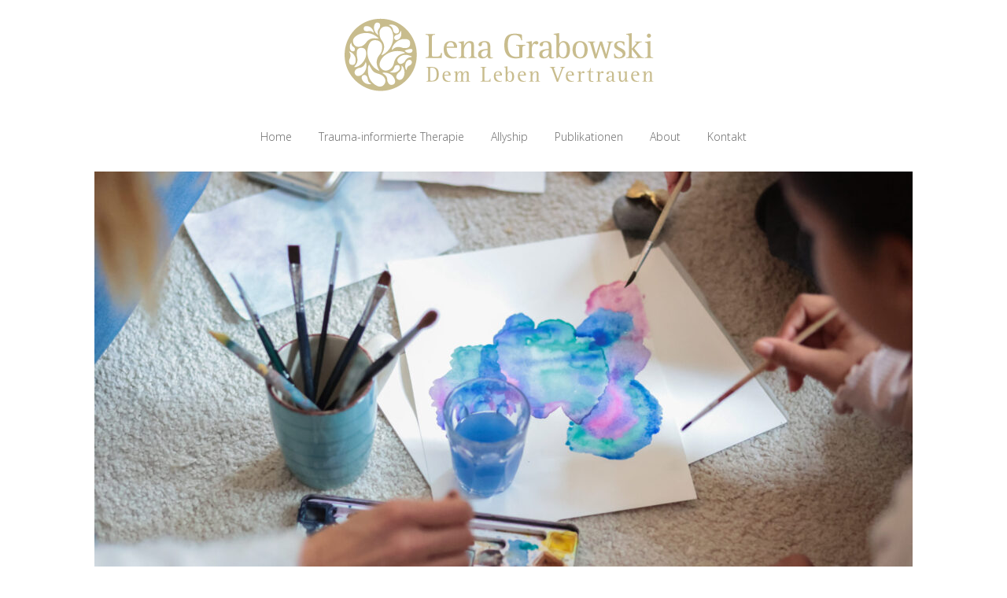

--- FILE ---
content_type: text/html; charset=UTF-8
request_url: https://lenagrabowski.de/traumatherapie-berlin/
body_size: 42725
content:
<!DOCTYPE html>
<html class="no-js" dir="ltr" lang="de" itemscope="itemscope" itemtype="https://schema.org/WebPage" >
<head>
  <meta charset="UTF-8">
  <meta name="viewport" content="width=device-width, initial-scale=1.0">
  <meta http-equiv="X-UA-Compatible" content="IE=edge">
  <title>Trauma-informierte Therapie | Lena Grabowski</title>
	<style>img:is([sizes="auto" i], [sizes^="auto," i]) { contain-intrinsic-size: 3000px 1500px }</style>
	
		<!-- All in One SEO 4.9.0 - aioseo.com -->
	<meta name="description" content="(c) Karo Krämer" />
	<meta name="robots" content="max-image-preview:large" />
	<link rel="canonical" href="https://lenagrabowski.de/traumatherapie-berlin/" />
	<meta name="generator" content="All in One SEO (AIOSEO) 4.9.0" />
		<meta property="og:locale" content="de_DE" />
		<meta property="og:site_name" content="Lena Grabowski | Kinder- und Jugendtherapie" />
		<meta property="og:type" content="article" />
		<meta property="og:title" content="Trauma-informierte Therapie | Lena Grabowski" />
		<meta property="og:description" content="(c) Karo Krämer" />
		<meta property="og:url" content="https://lenagrabowski.de/traumatherapie-berlin/" />
		<meta property="article:published_time" content="2020-09-29T12:19:31+00:00" />
		<meta property="article:modified_time" content="2025-09-22T13:05:32+00:00" />
		<meta name="twitter:card" content="summary" />
		<meta name="twitter:title" content="Trauma-informierte Therapie | Lena Grabowski" />
		<meta name="twitter:description" content="(c) Karo Krämer" />
		<script type="application/ld+json" class="aioseo-schema">
			{"@context":"https:\/\/schema.org","@graph":[{"@type":"BreadcrumbList","@id":"https:\/\/lenagrabowski.de\/traumatherapie-berlin\/#breadcrumblist","itemListElement":[{"@type":"ListItem","@id":"https:\/\/lenagrabowski.de#listItem","position":1,"name":"Home","item":"https:\/\/lenagrabowski.de","nextItem":{"@type":"ListItem","@id":"https:\/\/lenagrabowski.de\/traumatherapie-berlin\/#listItem","name":"Trauma-informierte Therapie"}},{"@type":"ListItem","@id":"https:\/\/lenagrabowski.de\/traumatherapie-berlin\/#listItem","position":2,"name":"Trauma-informierte Therapie","previousItem":{"@type":"ListItem","@id":"https:\/\/lenagrabowski.de#listItem","name":"Home"}}]},{"@type":"Organization","@id":"https:\/\/lenagrabowski.de\/#organization","name":"Lena Grabowski","description":"Kinder- und Jugendtherapie","url":"https:\/\/lenagrabowski.de\/","telephone":"+491784935267"},{"@type":"WebPage","@id":"https:\/\/lenagrabowski.de\/traumatherapie-berlin\/#webpage","url":"https:\/\/lenagrabowski.de\/traumatherapie-berlin\/","name":"Trauma-informierte Therapie | Lena Grabowski","description":"(c) Karo Kr\u00e4mer","inLanguage":"de-DE","isPartOf":{"@id":"https:\/\/lenagrabowski.de\/#website"},"breadcrumb":{"@id":"https:\/\/lenagrabowski.de\/traumatherapie-berlin\/#breadcrumblist"},"image":{"@type":"ImageObject","url":"https:\/\/lenagrabowski.de\/wp-content\/uploads\/2024\/03\/20231119-Lena_Grabowski_KaroKraemer-31-scaled-e1711751089369.jpeg","@id":"https:\/\/lenagrabowski.de\/traumatherapie-berlin\/#mainImage","width":1040,"height":693,"caption":"Traumatherapie"},"primaryImageOfPage":{"@id":"https:\/\/lenagrabowski.de\/traumatherapie-berlin\/#mainImage"},"datePublished":"2020-09-29T14:19:31+02:00","dateModified":"2025-09-22T15:05:32+02:00"},{"@type":"WebSite","@id":"https:\/\/lenagrabowski.de\/#website","url":"https:\/\/lenagrabowski.de\/","name":"Lena Grabowski Traumatherapie","description":"Kinder- und Jugendtherapie","inLanguage":"de-DE","publisher":{"@id":"https:\/\/lenagrabowski.de\/#organization"}}]}
		</script>
		<!-- All in One SEO -->

<link rel='dns-prefetch' href='//fonts.googleapis.com' />
<link rel="alternate" type="application/rss+xml" title="Lena Grabowski &raquo; Feed" href="https://lenagrabowski.de/feed/" />
<link rel="alternate" type="application/rss+xml" title="Lena Grabowski &raquo; Kommentar-Feed" href="https://lenagrabowski.de/comments/feed/" />
		<!-- This site uses the Google Analytics by MonsterInsights plugin v9.10.0 - Using Analytics tracking - https://www.monsterinsights.com/ -->
		<!-- Note: MonsterInsights is not currently configured on this site. The site owner needs to authenticate with Google Analytics in the MonsterInsights settings panel. -->
					<!-- No tracking code set -->
				<!-- / Google Analytics by MonsterInsights -->
		<script type="text/javascript">
/* <![CDATA[ */
window._wpemojiSettings = {"baseUrl":"https:\/\/s.w.org\/images\/core\/emoji\/16.0.1\/72x72\/","ext":".png","svgUrl":"https:\/\/s.w.org\/images\/core\/emoji\/16.0.1\/svg\/","svgExt":".svg","source":{"concatemoji":"https:\/\/lenagrabowski.de\/wp-includes\/js\/wp-emoji-release.min.js?ver=6.8.3"}};
/*! This file is auto-generated */
!function(s,n){var o,i,e;function c(e){try{var t={supportTests:e,timestamp:(new Date).valueOf()};sessionStorage.setItem(o,JSON.stringify(t))}catch(e){}}function p(e,t,n){e.clearRect(0,0,e.canvas.width,e.canvas.height),e.fillText(t,0,0);var t=new Uint32Array(e.getImageData(0,0,e.canvas.width,e.canvas.height).data),a=(e.clearRect(0,0,e.canvas.width,e.canvas.height),e.fillText(n,0,0),new Uint32Array(e.getImageData(0,0,e.canvas.width,e.canvas.height).data));return t.every(function(e,t){return e===a[t]})}function u(e,t){e.clearRect(0,0,e.canvas.width,e.canvas.height),e.fillText(t,0,0);for(var n=e.getImageData(16,16,1,1),a=0;a<n.data.length;a++)if(0!==n.data[a])return!1;return!0}function f(e,t,n,a){switch(t){case"flag":return n(e,"\ud83c\udff3\ufe0f\u200d\u26a7\ufe0f","\ud83c\udff3\ufe0f\u200b\u26a7\ufe0f")?!1:!n(e,"\ud83c\udde8\ud83c\uddf6","\ud83c\udde8\u200b\ud83c\uddf6")&&!n(e,"\ud83c\udff4\udb40\udc67\udb40\udc62\udb40\udc65\udb40\udc6e\udb40\udc67\udb40\udc7f","\ud83c\udff4\u200b\udb40\udc67\u200b\udb40\udc62\u200b\udb40\udc65\u200b\udb40\udc6e\u200b\udb40\udc67\u200b\udb40\udc7f");case"emoji":return!a(e,"\ud83e\udedf")}return!1}function g(e,t,n,a){var r="undefined"!=typeof WorkerGlobalScope&&self instanceof WorkerGlobalScope?new OffscreenCanvas(300,150):s.createElement("canvas"),o=r.getContext("2d",{willReadFrequently:!0}),i=(o.textBaseline="top",o.font="600 32px Arial",{});return e.forEach(function(e){i[e]=t(o,e,n,a)}),i}function t(e){var t=s.createElement("script");t.src=e,t.defer=!0,s.head.appendChild(t)}"undefined"!=typeof Promise&&(o="wpEmojiSettingsSupports",i=["flag","emoji"],n.supports={everything:!0,everythingExceptFlag:!0},e=new Promise(function(e){s.addEventListener("DOMContentLoaded",e,{once:!0})}),new Promise(function(t){var n=function(){try{var e=JSON.parse(sessionStorage.getItem(o));if("object"==typeof e&&"number"==typeof e.timestamp&&(new Date).valueOf()<e.timestamp+604800&&"object"==typeof e.supportTests)return e.supportTests}catch(e){}return null}();if(!n){if("undefined"!=typeof Worker&&"undefined"!=typeof OffscreenCanvas&&"undefined"!=typeof URL&&URL.createObjectURL&&"undefined"!=typeof Blob)try{var e="postMessage("+g.toString()+"("+[JSON.stringify(i),f.toString(),p.toString(),u.toString()].join(",")+"));",a=new Blob([e],{type:"text/javascript"}),r=new Worker(URL.createObjectURL(a),{name:"wpTestEmojiSupports"});return void(r.onmessage=function(e){c(n=e.data),r.terminate(),t(n)})}catch(e){}c(n=g(i,f,p,u))}t(n)}).then(function(e){for(var t in e)n.supports[t]=e[t],n.supports.everything=n.supports.everything&&n.supports[t],"flag"!==t&&(n.supports.everythingExceptFlag=n.supports.everythingExceptFlag&&n.supports[t]);n.supports.everythingExceptFlag=n.supports.everythingExceptFlag&&!n.supports.flag,n.DOMReady=!1,n.readyCallback=function(){n.DOMReady=!0}}).then(function(){return e}).then(function(){var e;n.supports.everything||(n.readyCallback(),(e=n.source||{}).concatemoji?t(e.concatemoji):e.wpemoji&&e.twemoji&&(t(e.twemoji),t(e.wpemoji)))}))}((window,document),window._wpemojiSettings);
/* ]]> */
</script>
<style id='wp-emoji-styles-inline-css' type='text/css'>

	img.wp-smiley, img.emoji {
		display: inline !important;
		border: none !important;
		box-shadow: none !important;
		height: 1em !important;
		width: 1em !important;
		margin: 0 0.07em !important;
		vertical-align: -0.1em !important;
		background: none !important;
		padding: 0 !important;
	}
</style>
<link rel='stylesheet' id='wp-block-library-css' href='https://lenagrabowski.de/wp-includes/css/dist/block-library/style.min.css?ver=6.8.3' type='text/css' media='all' />
<style id='classic-theme-styles-inline-css' type='text/css'>
/*! This file is auto-generated */
.wp-block-button__link{color:#fff;background-color:#32373c;border-radius:9999px;box-shadow:none;text-decoration:none;padding:calc(.667em + 2px) calc(1.333em + 2px);font-size:1.125em}.wp-block-file__button{background:#32373c;color:#fff;text-decoration:none}
</style>
<link rel='stylesheet' id='aioseo/css/src/vue/standalone/blocks/table-of-contents/global.scss-css' href='https://lenagrabowski.de/wp-content/plugins/all-in-one-seo-pack/dist/Lite/assets/css/table-of-contents/global.e90f6d47.css?ver=4.9.0' type='text/css' media='all' />
<style id='global-styles-inline-css' type='text/css'>
:root{--wp--preset--aspect-ratio--square: 1;--wp--preset--aspect-ratio--4-3: 4/3;--wp--preset--aspect-ratio--3-4: 3/4;--wp--preset--aspect-ratio--3-2: 3/2;--wp--preset--aspect-ratio--2-3: 2/3;--wp--preset--aspect-ratio--16-9: 16/9;--wp--preset--aspect-ratio--9-16: 9/16;--wp--preset--color--black: #000;--wp--preset--color--cyan-bluish-gray: #abb8c3;--wp--preset--color--white: #fff;--wp--preset--color--pale-pink: #f78da7;--wp--preset--color--vivid-red: #cf2e2e;--wp--preset--color--luminous-vivid-orange: #ff6900;--wp--preset--color--luminous-vivid-amber: #fcb900;--wp--preset--color--light-green-cyan: #7bdcb5;--wp--preset--color--vivid-green-cyan: #00d084;--wp--preset--color--pale-cyan-blue: #8ed1fc;--wp--preset--color--vivid-cyan-blue: #0693e3;--wp--preset--color--vivid-purple: #9b51e0;--wp--preset--color--virtue-primary: #2d5c88;--wp--preset--color--virtue-primary-light: #6c8dab;--wp--preset--color--very-light-gray: #eee;--wp--preset--color--very-dark-gray: #444;--wp--preset--gradient--vivid-cyan-blue-to-vivid-purple: linear-gradient(135deg,rgba(6,147,227,1) 0%,rgb(155,81,224) 100%);--wp--preset--gradient--light-green-cyan-to-vivid-green-cyan: linear-gradient(135deg,rgb(122,220,180) 0%,rgb(0,208,130) 100%);--wp--preset--gradient--luminous-vivid-amber-to-luminous-vivid-orange: linear-gradient(135deg,rgba(252,185,0,1) 0%,rgba(255,105,0,1) 100%);--wp--preset--gradient--luminous-vivid-orange-to-vivid-red: linear-gradient(135deg,rgba(255,105,0,1) 0%,rgb(207,46,46) 100%);--wp--preset--gradient--very-light-gray-to-cyan-bluish-gray: linear-gradient(135deg,rgb(238,238,238) 0%,rgb(169,184,195) 100%);--wp--preset--gradient--cool-to-warm-spectrum: linear-gradient(135deg,rgb(74,234,220) 0%,rgb(151,120,209) 20%,rgb(207,42,186) 40%,rgb(238,44,130) 60%,rgb(251,105,98) 80%,rgb(254,248,76) 100%);--wp--preset--gradient--blush-light-purple: linear-gradient(135deg,rgb(255,206,236) 0%,rgb(152,150,240) 100%);--wp--preset--gradient--blush-bordeaux: linear-gradient(135deg,rgb(254,205,165) 0%,rgb(254,45,45) 50%,rgb(107,0,62) 100%);--wp--preset--gradient--luminous-dusk: linear-gradient(135deg,rgb(255,203,112) 0%,rgb(199,81,192) 50%,rgb(65,88,208) 100%);--wp--preset--gradient--pale-ocean: linear-gradient(135deg,rgb(255,245,203) 0%,rgb(182,227,212) 50%,rgb(51,167,181) 100%);--wp--preset--gradient--electric-grass: linear-gradient(135deg,rgb(202,248,128) 0%,rgb(113,206,126) 100%);--wp--preset--gradient--midnight: linear-gradient(135deg,rgb(2,3,129) 0%,rgb(40,116,252) 100%);--wp--preset--font-size--small: 13px;--wp--preset--font-size--medium: 20px;--wp--preset--font-size--large: 36px;--wp--preset--font-size--x-large: 42px;--wp--preset--spacing--20: 0.44rem;--wp--preset--spacing--30: 0.67rem;--wp--preset--spacing--40: 1rem;--wp--preset--spacing--50: 1.5rem;--wp--preset--spacing--60: 2.25rem;--wp--preset--spacing--70: 3.38rem;--wp--preset--spacing--80: 5.06rem;--wp--preset--shadow--natural: 6px 6px 9px rgba(0, 0, 0, 0.2);--wp--preset--shadow--deep: 12px 12px 50px rgba(0, 0, 0, 0.4);--wp--preset--shadow--sharp: 6px 6px 0px rgba(0, 0, 0, 0.2);--wp--preset--shadow--outlined: 6px 6px 0px -3px rgba(255, 255, 255, 1), 6px 6px rgba(0, 0, 0, 1);--wp--preset--shadow--crisp: 6px 6px 0px rgba(0, 0, 0, 1);}:where(.is-layout-flex){gap: 0.5em;}:where(.is-layout-grid){gap: 0.5em;}body .is-layout-flex{display: flex;}.is-layout-flex{flex-wrap: wrap;align-items: center;}.is-layout-flex > :is(*, div){margin: 0;}body .is-layout-grid{display: grid;}.is-layout-grid > :is(*, div){margin: 0;}:where(.wp-block-columns.is-layout-flex){gap: 2em;}:where(.wp-block-columns.is-layout-grid){gap: 2em;}:where(.wp-block-post-template.is-layout-flex){gap: 1.25em;}:where(.wp-block-post-template.is-layout-grid){gap: 1.25em;}.has-black-color{color: var(--wp--preset--color--black) !important;}.has-cyan-bluish-gray-color{color: var(--wp--preset--color--cyan-bluish-gray) !important;}.has-white-color{color: var(--wp--preset--color--white) !important;}.has-pale-pink-color{color: var(--wp--preset--color--pale-pink) !important;}.has-vivid-red-color{color: var(--wp--preset--color--vivid-red) !important;}.has-luminous-vivid-orange-color{color: var(--wp--preset--color--luminous-vivid-orange) !important;}.has-luminous-vivid-amber-color{color: var(--wp--preset--color--luminous-vivid-amber) !important;}.has-light-green-cyan-color{color: var(--wp--preset--color--light-green-cyan) !important;}.has-vivid-green-cyan-color{color: var(--wp--preset--color--vivid-green-cyan) !important;}.has-pale-cyan-blue-color{color: var(--wp--preset--color--pale-cyan-blue) !important;}.has-vivid-cyan-blue-color{color: var(--wp--preset--color--vivid-cyan-blue) !important;}.has-vivid-purple-color{color: var(--wp--preset--color--vivid-purple) !important;}.has-black-background-color{background-color: var(--wp--preset--color--black) !important;}.has-cyan-bluish-gray-background-color{background-color: var(--wp--preset--color--cyan-bluish-gray) !important;}.has-white-background-color{background-color: var(--wp--preset--color--white) !important;}.has-pale-pink-background-color{background-color: var(--wp--preset--color--pale-pink) !important;}.has-vivid-red-background-color{background-color: var(--wp--preset--color--vivid-red) !important;}.has-luminous-vivid-orange-background-color{background-color: var(--wp--preset--color--luminous-vivid-orange) !important;}.has-luminous-vivid-amber-background-color{background-color: var(--wp--preset--color--luminous-vivid-amber) !important;}.has-light-green-cyan-background-color{background-color: var(--wp--preset--color--light-green-cyan) !important;}.has-vivid-green-cyan-background-color{background-color: var(--wp--preset--color--vivid-green-cyan) !important;}.has-pale-cyan-blue-background-color{background-color: var(--wp--preset--color--pale-cyan-blue) !important;}.has-vivid-cyan-blue-background-color{background-color: var(--wp--preset--color--vivid-cyan-blue) !important;}.has-vivid-purple-background-color{background-color: var(--wp--preset--color--vivid-purple) !important;}.has-black-border-color{border-color: var(--wp--preset--color--black) !important;}.has-cyan-bluish-gray-border-color{border-color: var(--wp--preset--color--cyan-bluish-gray) !important;}.has-white-border-color{border-color: var(--wp--preset--color--white) !important;}.has-pale-pink-border-color{border-color: var(--wp--preset--color--pale-pink) !important;}.has-vivid-red-border-color{border-color: var(--wp--preset--color--vivid-red) !important;}.has-luminous-vivid-orange-border-color{border-color: var(--wp--preset--color--luminous-vivid-orange) !important;}.has-luminous-vivid-amber-border-color{border-color: var(--wp--preset--color--luminous-vivid-amber) !important;}.has-light-green-cyan-border-color{border-color: var(--wp--preset--color--light-green-cyan) !important;}.has-vivid-green-cyan-border-color{border-color: var(--wp--preset--color--vivid-green-cyan) !important;}.has-pale-cyan-blue-border-color{border-color: var(--wp--preset--color--pale-cyan-blue) !important;}.has-vivid-cyan-blue-border-color{border-color: var(--wp--preset--color--vivid-cyan-blue) !important;}.has-vivid-purple-border-color{border-color: var(--wp--preset--color--vivid-purple) !important;}.has-vivid-cyan-blue-to-vivid-purple-gradient-background{background: var(--wp--preset--gradient--vivid-cyan-blue-to-vivid-purple) !important;}.has-light-green-cyan-to-vivid-green-cyan-gradient-background{background: var(--wp--preset--gradient--light-green-cyan-to-vivid-green-cyan) !important;}.has-luminous-vivid-amber-to-luminous-vivid-orange-gradient-background{background: var(--wp--preset--gradient--luminous-vivid-amber-to-luminous-vivid-orange) !important;}.has-luminous-vivid-orange-to-vivid-red-gradient-background{background: var(--wp--preset--gradient--luminous-vivid-orange-to-vivid-red) !important;}.has-very-light-gray-to-cyan-bluish-gray-gradient-background{background: var(--wp--preset--gradient--very-light-gray-to-cyan-bluish-gray) !important;}.has-cool-to-warm-spectrum-gradient-background{background: var(--wp--preset--gradient--cool-to-warm-spectrum) !important;}.has-blush-light-purple-gradient-background{background: var(--wp--preset--gradient--blush-light-purple) !important;}.has-blush-bordeaux-gradient-background{background: var(--wp--preset--gradient--blush-bordeaux) !important;}.has-luminous-dusk-gradient-background{background: var(--wp--preset--gradient--luminous-dusk) !important;}.has-pale-ocean-gradient-background{background: var(--wp--preset--gradient--pale-ocean) !important;}.has-electric-grass-gradient-background{background: var(--wp--preset--gradient--electric-grass) !important;}.has-midnight-gradient-background{background: var(--wp--preset--gradient--midnight) !important;}.has-small-font-size{font-size: var(--wp--preset--font-size--small) !important;}.has-medium-font-size{font-size: var(--wp--preset--font-size--medium) !important;}.has-large-font-size{font-size: var(--wp--preset--font-size--large) !important;}.has-x-large-font-size{font-size: var(--wp--preset--font-size--x-large) !important;}
:where(.wp-block-post-template.is-layout-flex){gap: 1.25em;}:where(.wp-block-post-template.is-layout-grid){gap: 1.25em;}
:where(.wp-block-columns.is-layout-flex){gap: 2em;}:where(.wp-block-columns.is-layout-grid){gap: 2em;}
:root :where(.wp-block-pullquote){font-size: 1.5em;line-height: 1.6;}
</style>
<link rel='stylesheet' id='sow-google-map-default-dfba216d3c8e-css' href='https://lenagrabowski.de/wp-content/uploads/siteorigin-widgets/sow-google-map-default-dfba216d3c8e.css?ver=6.8.3' type='text/css' media='all' />
<link rel='stylesheet' id='kadence-blocks-rowlayout-css' href='https://lenagrabowski.de/wp-content/plugins/kadence-blocks/dist/style-blocks-rowlayout.css?ver=3.5.27' type='text/css' media='all' />
<link rel='stylesheet' id='kadence-blocks-column-css' href='https://lenagrabowski.de/wp-content/plugins/kadence-blocks/dist/style-blocks-column.css?ver=3.5.27' type='text/css' media='all' />
<style id='kadence-blocks-global-variables-inline-css' type='text/css'>
:root {--global-kb-font-size-sm:clamp(0.8rem, 0.73rem + 0.217vw, 0.9rem);--global-kb-font-size-md:clamp(1.1rem, 0.995rem + 0.326vw, 1.25rem);--global-kb-font-size-lg:clamp(1.75rem, 1.576rem + 0.543vw, 2rem);--global-kb-font-size-xl:clamp(2.25rem, 1.728rem + 1.63vw, 3rem);--global-kb-font-size-xxl:clamp(2.5rem, 1.456rem + 3.26vw, 4rem);--global-kb-font-size-xxxl:clamp(2.75rem, 0.489rem + 7.065vw, 6rem);}:root {--global-palette1: #3182CE;--global-palette2: #2B6CB0;--global-palette3: #1A202C;--global-palette4: #2D3748;--global-palette5: #4A5568;--global-palette6: #718096;--global-palette7: #EDF2F7;--global-palette8: #F7FAFC;--global-palette9: #ffffff;}
</style>
<link rel='stylesheet' id='kadence_slider_css-css' href='https://lenagrabowski.de/wp-content/plugins/kadence-slider/css/ksp.css?ver=2.3.6' type='text/css' media='all' />
<link rel='stylesheet' id='virtue_main-css' href='https://lenagrabowski.de/wp-content/themes/virtue_premium/assets/css/virtue.css?ver=4.10.2' type='text/css' media='all' />
<link rel='stylesheet' id='virtue_print-css' href='https://lenagrabowski.de/wp-content/themes/virtue_premium/assets/css/virtue_print.css?ver=4.10.2' type='text/css' media='print' />
<link rel='stylesheet' id='virtue_so_pb-css' href='https://lenagrabowski.de/wp-content/themes/virtue_premium/assets/css/virtue-so-page-builder.css?ver=4.10.2' type='text/css' media='all' />
<link rel='stylesheet' id='virtue_icons-css' href='https://lenagrabowski.de/wp-content/themes/virtue_premium/assets/css/virtue_min_icons.css?ver=4.10.2' type='text/css' media='all' />
<link rel='stylesheet' id='virtue_skin-css' href='https://lenagrabowski.de/wp-content/themes/virtue_premium/assets/css/skins/default.css?ver=4.10.2' type='text/css' media='all' />
<link rel='stylesheet' id='virtue_child-css' href='https://lenagrabowski.de/wp-content/themes/virtue_premium_child/style.css?ver=1.0.0' type='text/css' media='all' />
<link rel='stylesheet' id='redux-google-fonts-virtue_premium-css' href='https://fonts.googleapis.com/css?family=Open+Sans%3A300%2C400%2C600%2C700%2C800%2C300italic%2C400italic%2C600italic%2C700italic%2C800italic&#038;subset=latin&#038;ver=6.8.3' type='text/css' media='all' />
<style id='kadence_blocks_css-inline-css' type='text/css'>
#kt-layout-id_1ebb9e-c6 > .kt-row-column-wrap{padding-top:var( --global-kb-row-default-top, 25px );padding-bottom:var( --global-kb-row-default-bottom, 25px );padding-top:0px;padding-bottom:0px;grid-template-columns:minmax(0, 1fr);}@media all and (max-width: 767px){#kt-layout-id_1ebb9e-c6 > .kt-row-column-wrap{grid-template-columns:minmax(0, 1fr);}}.kadence-column_28fa76-71 > .kt-inside-inner-col{column-gap:var(--global-kb-gap-sm, 1rem);}.kadence-column_28fa76-71 > .kt-inside-inner-col{flex-direction:column;}.kadence-column_28fa76-71 > .kt-inside-inner-col > .aligncenter{width:100%;}@media all and (max-width: 1024px){.kadence-column_28fa76-71 > .kt-inside-inner-col{flex-direction:column;justify-content:center;}}@media all and (max-width: 767px){.kadence-column_28fa76-71 > .kt-inside-inner-col{flex-direction:column;justify-content:center;}}
</style>
<script type="text/javascript" src="https://lenagrabowski.de/wp-includes/js/tinymce/tinymce.min.js?ver=49110-20250317" id="wp-tinymce-root-js"></script>
<script type="text/javascript" src="https://lenagrabowski.de/wp-includes/js/tinymce/plugins/compat3x/plugin.min.js?ver=49110-20250317" id="wp-tinymce-js"></script>
<script type="text/javascript" src="https://lenagrabowski.de/wp-includes/js/jquery/jquery.min.js?ver=3.7.1" id="jquery-core-js"></script>
<script type="text/javascript" src="https://lenagrabowski.de/wp-includes/js/jquery/jquery-migrate.min.js?ver=3.4.1" id="jquery-migrate-js"></script>
<script type="text/javascript" src="https://lenagrabowski.de/wp-content/themes/virtue_premium_child/custom-script.js?ver=6.8.3" id="custom-script-js"></script>
<!--[if lt IE 9]>
<script type="text/javascript" src="https://lenagrabowski.de/wp-content/themes/virtue_premium/assets/js/vendor/respond.min.js?ver=6.8.3" id="virtue-respond-js"></script>
<![endif]-->
<script type="text/javascript" id="sow-google-map-js-extra">
/* <![CDATA[ */
var soWidgetsGoogleMap = {"geocode":{"noResults":"There were no results for the place you entered. Please try another."}};
/* ]]> */
</script>
<script type="text/javascript" src="https://lenagrabowski.de/wp-content/plugins/so-widgets-bundle/js/sow.google-map.min.js?ver=1.70.2" id="sow-google-map-js"></script>
<link rel="https://api.w.org/" href="https://lenagrabowski.de/wp-json/" /><link rel="alternate" title="JSON" type="application/json" href="https://lenagrabowski.de/wp-json/wp/v2/pages/2831" /><link rel="EditURI" type="application/rsd+xml" title="RSD" href="https://lenagrabowski.de/xmlrpc.php?rsd" />

<link rel='shortlink' href='https://lenagrabowski.de/?p=2831' />
<link rel="alternate" title="oEmbed (JSON)" type="application/json+oembed" href="https://lenagrabowski.de/wp-json/oembed/1.0/embed?url=https%3A%2F%2Flenagrabowski.de%2Ftraumatherapie-berlin%2F" />
<link rel="alternate" title="oEmbed (XML)" type="text/xml+oembed" href="https://lenagrabowski.de/wp-json/oembed/1.0/embed?url=https%3A%2F%2Flenagrabowski.de%2Ftraumatherapie-berlin%2F&#038;format=xml" />
<style type="text/css" id="kt-custom-css">#logo {padding-top:10px;}#logo {padding-bottom:15px;}#logo {margin-left:10px;}#logo {margin-right:10px;}#nav-main, .nav-main {margin-top:10px;}#nav-main, .nav-main  {margin-bottom:10px;}.headerfont, .tp-caption, .yith-wcan-list li, .yith-wcan .yith-wcan-reset-navigation, ul.yith-wcan-label li a, .price {font-family:Open Sans;} 
  .topbarmenu ul li {font-family:Open Sans;}
  #kadbreadcrumbs {font-family:Open Sans;}#nav-second ul.sf-menu > li:hover, #nav-second ul.sf-menu > li:focus, #nav-second ul.sf-menu > li.current-menu-item, #nav-second ul.sf-menu ul > li.current-menu-item, #nav-second ul.sf-menu ul li a:hover, #nav-second ul.sf-menu ul li a:focus {background:#eaeaea;}#nav-main ul.sf-menu a:hover, #nav-main ul.sf-menu a:focus, .nav-main ul.sf-menu a:hover, .nav-main ul.sf-menu a:focus, #nav-main ul.sf-menu li.current-menu-item > a, .nav-main ul.sf-menu li.current-menu-item > a, #nav-main ul.sf-menu ul li a:hover, .nav-main ul.sf-menu ul li a:hover, #nav-main ul.sf-menu ul li a:focus, .nav-main ul.sf-menu ul li a:focus {color:#7f744a;}.headerclass, .mobile-headerclass, .kt-mainnavsticky .sticky-wrapper.is-sticky #nav-main {background:#ffffff    ;}.navclass {background:#ffffff    ;}.sidebar a, .product_price, .select2-container .select2-choice, .kt_product_toggle_container .toggle_grid, .kt_product_toggle_container .toggle_list, .kt_product_toggle_container_list .toggle_grid, .kt_product_toggle_container_list .toggle_list {color:#444444;}.sidebar a, .product_price, .select2-container .select2-choice, .kt_product_toggle_container .toggle_grid, .kt_product_toggle_container .toggle_list, .kt_product_toggle_container_list .toggle_grid, .kt_product_toggle_container_list .toggle_list {color:#444444;}@media (max-width: 992px) {#kad-banner,#kad-banner-sticky-wrapper {display: none;}#kad-mobile-banner, #kad-mobile-banner-sticky-wrapper{display:block;}}@media only screen and (device-width: 768px) {#kad-banner,#kad-banner-sticky-wrapper {display: none;}#kad-mobile-banner, #kad-mobile-banner-sticky-wrapper {display:block;}}.mobile-header-container a, .mobile-header-container .mh-nav-trigger-case{color:#666666;}.portfolionav {padding: 10px 0 10px;} @media (-webkit-min-device-pixel-ratio: 2), (min-resolution: 192dpi) { body #kad-banner #logo .kad-standard-logo, body #kad-banner #logo .kt-intrinsic-container-center {display: none;} body #kad-banner #logo .kad-retina-logo {display: block;}}#nav-second ul.sf-menu>li {width:16.5%;}#nav-main .sf-menu ul, .nav-main .sf-menu ul, #nav-second .sf-menu ul, .topbarmenu .sf-menu ul{background: #eaeaea;}#nav-main ul.sf-menu ul li a, .nav-main ul.sf-menu ul li a, #nav-second ul.sf-menu ul li a, .topbarmenu ul.sf-menu ul li a, #kad-head-cart-popup ul.cart_list li, #nav-main ul.sf-menu ul#kad-head-cart-popup li .quantity, #nav-main ul.sf-menu ul#kad-head-cart-popup .total, #kad-head-cart-popup p.woocommerce-mini-cart__empty-message {color: #5e5e5e;}#ascrail2000 {background-color: transparent;}.kad-header-style-two .nav-main ul.sf-menu > li {width: 33.333333%;}.kad-hidepostauthortop, .postauthortop {display:none;}.subhead .postedintop, .kad-hidepostedin {display:none;}.postcommentscount {display:none;}[class*="wp-image"] {-webkit-box-shadow: none;-moz-box-shadow: none;box-shadow: none;border:none;}[class*="wp-image"]:hover {-webkit-box-shadow: none;-moz-box-shadow: none;box-shadow: none;border:none;} .light-dropshaddow {-moz-box-shadow: none;-webkit-box-shadow: none;box-shadow: none;}@media (max-width: 992px) {.nav-trigger .nav-trigger-case {position: static; display: block; width: 100%;}}@media only screen and (device-width: 768px) {.nav-trigger .nav-trigger-case {position: static; display: block; width: 100%;}}.entry-content p { margin-bottom:16px;}/** hide front page title: Virtue theme **/
.home.page .page-header {
	border: 0;
	clip: rect(0 0 0 0);
	width: 1px; height: 1px;
	margin: -1px; padding: 0;
	overflow: hidden;
	position: absolute;
}
.footernav ul li a {
      font-size:16px;
}
.footercredits p {
      font-size:16px;
}
.wpforms-title {
color: #c8bc8d;
}
#eventhome p.tribe-events-widget-link {
display:none;
}
.single-tribe_events .secondary .tribe-events-venue-map {
width: 100%;
}
.alignfull .kt-row-column-wrap {
padding: 0px;}

.so-widget-sow-image-default-ab294a5857f7-3304 .sow-image-container .so-widget-image {
margin-bottom:15px;
}</style><link rel="icon" href="https://lenagrabowski.de/wp-content/uploads/2020/03/cropped-favicon-32x32.png" sizes="32x32" />
<link rel="icon" href="https://lenagrabowski.de/wp-content/uploads/2020/03/cropped-favicon-192x192.png" sizes="192x192" />
<link rel="apple-touch-icon" href="https://lenagrabowski.de/wp-content/uploads/2020/03/cropped-favicon-180x180.png" />
<meta name="msapplication-TileImage" content="https://lenagrabowski.de/wp-content/uploads/2020/03/cropped-favicon-270x270.png" />
		<style type="text/css" id="wp-custom-css">
			/* Abstand des Textes in den Boxen */
.so-panel p {
    padding: 0 20px 20px 20px;
} 

/* Abstände im Menü verkleinern */
.sf-menu a {
	padding: 10px 15px;
}

@media only screen and (min-width: 1200px) {
 /* Content schmaler
.container {
    width: 970px;
}
*/
	
	
	
/* Headlines in Boxen bei den Kursübersichten einrücken */
.page-id-1265 .entry-content h3 {
    padding: 20px 0 0 20px;
}
.page-id-1505 .entry-content h3 {
    padding: 20px 0 0 20px;
}
}


	
/* Texte Labels im Kontaktformular */
div.wpforms-container-full .wpforms-form .wpforms-field-sublabel {
    font-size: 18px;
}
div.wpforms-container-full .wpforms-form .wpforms-field-label-inline {
    font-size: 18px;
}
	
/* Sticky Footer */
@media (min-width: 992px) {
html, body {
height: 100%;
}
html body.wide #wrapper.container {
min-height: 100%;
position: relative;
padding-bottom: 100px !important;
}
#containerfooter {
position: absolute;
margin-top: 150px;
bottom: 0;
left: 0;
width: 100%;
}
	
/* H1 zentrieren */
h1 {
    text-align: center;
}
}

@media (max-width: 992px){
.entry-content h2 {
    text-align: left;
}
}
#kad-slider-1651{
	display:none!important;
}

		</style>
		<style type="text/css" title="dynamic-css" class="options-output">header #logo a.brand,.logofont{font-family:"Open Sans";line-height:16px;font-weight:400;font-style:normal;font-size:14px;}.kad_tagline{font-family:"Open Sans";line-height:20px;font-weight:400;font-style:normal;color:#444444;font-size:14px;}h1{font-family:"Open Sans";line-height:30px;font-weight:400;font-style:normal;color:#7f744a;font-size:28px;}h2{font-family:"Open Sans";line-height:34px;font-weight:400;font-style:normal;color:#7f744a;font-size:32px;}h3{font-family:"Open Sans";line-height:26px;font-weight:400;font-style:normal;color:#7f744a;font-size:24px;}h4{font-family:"Open Sans";line-height:26px;font-weight:normal;font-style:normal;color:#7f744a;font-size:24px;}h5{font-family:"Open Sans";line-height:22px;font-weight:300;font-style:normal;color:#7f744a;font-size:18px;}body{font-family:"Open Sans";line-height:21px;font-weight:normal;font-style:normal;color:#444444;font-size:17px;}#nav-main ul.sf-menu a, .nav-main ul.sf-menu a{font-family:"Open Sans";line-height:18px;font-weight:300;font-style:normal;color:#666666;font-size:14px;}#nav-second ul.sf-menu a{font-family:"Open Sans";line-height:18px;font-weight:300;font-style:normal;font-size:14px;}#nav-main ul.sf-menu ul li a, #nav-second ul.sf-menu ul li a, .nav-main ul.sf-menu ul li a{line-height:inheritpx;font-size:14px;}#nav-main ul.sf-menu ul li a:hover, #nav-main ul.sf-menu ul li a:focus, #nav-second ul.sf-menu ul li a:hover, #nav-second ul.sf-menu ul li a:focus, .nav-main ul.sf-menu ul li a:hover, .nav-main ul.sf-menu ul li a:focus{color:#c8bc8d;}.kad-nav-inner .kad-mnav, .kad-mobile-nav .kad-nav-inner li a,.nav-trigger-case{font-family:"Open Sans";line-height:18px;font-weight:400;font-style:normal;font-size:14px;}</style></head>
<body class="wp-singular page-template page-template-page-feature page-template-page-feature-php page page-id-2831 page-parent wp-embed-responsive wp-theme-virtue_premium wp-child-theme-virtue_premium_child stickyheader virtue-skin-default wide traumatherapie-berlin" data-smooth-scrolling="0" data-smooth-scrolling-hide="1" data-jsselect="0" data-product-tab-scroll="0" data-animate="1" data-sticky="1" >
		<div id="wrapper" class="container">
	<!--[if lt IE 8]><div class="alert"> You are using an outdated browser. Please upgrade your browser to improve your experience.</div><![endif]-->
	<header id="kad-banner" class="banner headerclass kt-not-mobile-sticky " data-header-shrink="0" data-mobile-sticky="0" data-menu-stick="0">
	<div class="container">
		<div class="row">
			<div class="col-md-12 clearfix kad-header-left">
				<div id="logo" class="logocase">
					<a class="brand logofont" href="https://lenagrabowski.de/" title="Lena Grabowski">
													<div id="thelogo">
																	<img src="https://lenagrabowski.de/wp-content/uploads/2019/04/logo-dlv_425.png" alt="" class="kad-standard-logo" />
																		<img src="https://lenagrabowski.de/wp-content/uploads/2019/04/logo-dlv_ret.png" class="kad-retina-logo" alt="" style="max-height:120px" />
															</div>
												</a>
									</div> <!-- Close #logo -->
			</div><!-- close kad-header-left -->
						<div class="col-md-12 kad-header-right">
							<nav id="nav-main" class="clearfix">
					<ul id="menu-hauptmenue" class="sf-menu"><li  class=" menu-item-3738 menu-item menu-home"><a href="https://lenagrabowski.de/"><span>Home</span></a></li>
<li  class=" sf-dropdown menu-item-has-children menu-item-4271 menu-item menu-trauma-informierte-therapie"><a href="https://lenagrabowski.de/traumatherapie-berlin/traumatherapie/"><span>Trauma-informierte Therapie</span></a>
<ul class="sub-menu sf-dropdown-menu dropdown">
	<li  class=" menu-item-3571 menu-item menu-praevention-mental-health"><a href="https://lenagrabowski.de/traumatherapie-berlin/praevention-mental-health/"><span>Prävention Mental Health</span></a></li>
</ul>
</li>
<li  class=" menu-item-4709 menu-item menu-allyship"><a href="https://lenagrabowski.de/allyship/"><span>Allyship</span></a></li>
<li  class=" menu-item-3117 menu-item menu-publikationen"><a href="https://lenagrabowski.de/artikel/"><span>Publikationen</span></a></li>
<li  class=" menu-item-3112 menu-item menu-about"><a href="https://lenagrabowski.de/vita/"><span>About</span></a></li>
<li  class=" menu-item-3109 menu-item menu-kontakt"><a href="https://lenagrabowski.de/kontakt/"><span>Kontakt</span></a></li>
           </ul>				</nav>
							</div> <!-- Close kad-header-right -->       
		</div> <!-- Close Row -->
		<!-- mobileheader -->	</div> <!-- Close Container -->
	</header>
<div id="kad-mobile-banner" class="banner mobile-headerclass" data-mobile-header-sticky="0">
	<div class="container mobile-header-container" style="height:60px">
		<div class="clearfix kad-mobile-header-logo">
			<a class="mobile-logo" href="https://lenagrabowski.de/" style="padding-right:50px; height:60px">
				<div class="mobile-logo-inner" style="height:60px">
								</div>
			</a> <!-- Close #mobile-logo -->
		</div><!-- Close .kad-mobile-header-logo -->
							<button class="mh-nav-trigger-case collapsed" data-toggle="collapse" rel="nofollow" title="Menü" aria-label="Menü" data-target=".mh-mobile_menu_collapse" style="line-height:60px;">
				<span class="kad-navbtn clearfix"><i class="icon-menu"></i></span>
			</button>
						</div> <!-- Close Container -->
		<div class="container mobile-dropdown-container">
		<div id="mg-kad-mobile-nav" class="mh-kad-mobile-nav kad-mobile-nav">
			<div class="mh-kad-nav-inner kad-nav-inner mobileclass">
				<div id="mh-mobile_menu_collapse" class="mh-kad-nav-collapse collapse mh-mobile_menu_collapse">
				<ul id="menu-hauptmenue-1" class="kad-mnav"><li  class="menu-home menu-item-3738"><a href="https://lenagrabowski.de/"><span>Home</span></a></li>
<li  class="menu-trauma-informierte-therapie sf-dropdown sf-dropdown-toggle menu-item-4271"><a href="https://lenagrabowski.de/traumatherapie-berlin/traumatherapie/"><span>Trauma-informierte Therapie</span></a><button class="kad-submenu-accordion collapse-next kad-submenu-accordion-open" data-parent=".kad-nav-collapse" data-toggle="collapse"><i class="icon-arrow-down"></i><i class="icon-arrow-up"></i></button>
<ul class="sub-menu sf-dropdown-menu collapse">
	<li  class="menu-praevention-mental-health menu-item-3571"><a href="https://lenagrabowski.de/traumatherapie-berlin/praevention-mental-health/"><span>Prävention Mental Health</span></a></li>
</ul>
</li>
<li  class="menu-allyship menu-item-4709"><a href="https://lenagrabowski.de/allyship/"><span>Allyship</span></a></li>
<li  class="menu-publikationen menu-item-3117"><a href="https://lenagrabowski.de/artikel/"><span>Publikationen</span></a></li>
<li  class="menu-about menu-item-3112"><a href="https://lenagrabowski.de/vita/"><span>About</span></a></li>
<li  class="menu-kontakt menu-item-3109"><a href="https://lenagrabowski.de/kontakt/"><span>Kontakt</span></a></li>
</ul>		</div>
		</div>
			</div>   
		</div>
	 
</div>
	<div class="wrap clearfix contentclass hfeed" role="document">

				<div class="postfeat pageheadfeature container feature_container">
		<div class="imghoverclass img-margin-center">
			<img src="https://lenagrabowski.de/wp-content/uploads/2024/03/20231119-Lena_Grabowski_KaroKraemer-31-scaled-e1711751089369.jpeg" width="1040" height="693" srcset="https://lenagrabowski.de/wp-content/uploads/2024/03/20231119-Lena_Grabowski_KaroKraemer-31-scaled-e1711751089369.jpeg 1040w, https://lenagrabowski.de/wp-content/uploads/2024/03/20231119-Lena_Grabowski_KaroKraemer-31-scaled-e1711751089369-520x346.jpeg 520w, https://lenagrabowski.de/wp-content/uploads/2024/03/20231119-Lena_Grabowski_KaroKraemer-31-scaled-e1711751089369-260x173.jpeg 260w" sizes="(max-width: 1040px) 100vw, 1040px" class="kt-feature-image" alt="Traumatherapie">		</div>
	</div>
	<div id="pageheader" class="titleclass">
	<div class="container">
		<div class="page-header">
						<h1 class="entry-title" itemprop="name">
				Trauma-informierte Therapie			</h1>
					</div>
	</div>
</div> <!--titleclass-->
	<div id="content" class="container container-contained">
		<div class="row">
			<div class="main col-md-12" id="ktmain" role="main">
								<div class="entry-content" itemprop="mainContentOfPage">
					
<p class="has-text-align-right has-small-font-size">(c) Karo Krämer</p>



<div class="wp-block-kadence-rowlayout alignfull">
<div id="kt-layout-id_1ebb9e-c6" class="kt-row-layout-inner kt-layout-id_1ebb9e-c6">
<div class="kt-row-column-wrap kt-has-1-columns kt-gutter-default kt-v-gutter-default kt-row-valign-top kt-row-layout-equal kt-tab-layout-inherit kt-m-colapse-left-to-right kt-mobile-layout-row">
<div class="wp-block-kadence-column inner-column-1 kadence-column_28fa76-71">
<div class="kt-inside-inner-col"> </div>
</div>
</div>
</div>
</div>

<p>&nbsp;</p>
				</div>
							</div><!-- /.main -->
			</div><!-- /.row-->
					</div><!-- /.content -->
	</div><!-- /.wrap -->
<footer id="containerfooter" class="footerclass">
  <div class="container">
  	<div class="row">
  								        	                 </div> <!-- Row -->
                </div>
        <div class="footerbase">
        	<div class="container">
        		<div class="footercredits clearfix">
    		
		    		<div class="footernav clearfix"><ul id="menu-footer-menu" class="footermenu"><li  class=" menu-item-1068 menu-item menu-kontakt"><a href="https://lenagrabowski.de/kontakt/"><span>Kontakt</span></a></li>
<li  class=" menu-item-1808 menu-item menu-impressum"><a href="https://lenagrabowski.de/impressum/"><span>Impressum</span></a></li>
<li  class=" menu-item-1069 menu-item menu-datenschutzerklaerung"><a href="https://lenagrabowski.de/datenschutzerklaerung/"><span>Datenschutzerklärung</span></a></li>
</ul></div>		        	<p>&copy; 2025 Lena Grabowski</p>

    			</div><!-- credits -->
    		</div><!-- container -->
    </div><!-- footerbase -->
</footer>		</div><!--Wrapper-->
		<script type="speculationrules">
{"prefetch":[{"source":"document","where":{"and":[{"href_matches":"\/*"},{"not":{"href_matches":["\/wp-*.php","\/wp-admin\/*","\/wp-content\/uploads\/*","\/wp-content\/*","\/wp-content\/plugins\/*","\/wp-content\/themes\/virtue_premium_child\/*","\/wp-content\/themes\/virtue_premium\/*","\/*\\?(.+)"]}},{"not":{"selector_matches":"a[rel~=\"nofollow\"]"}},{"not":{"selector_matches":".no-prefetch, .no-prefetch a"}}]},"eagerness":"conservative"}]}
</script>
<script type="module"  src="https://lenagrabowski.de/wp-content/plugins/all-in-one-seo-pack/dist/Lite/assets/table-of-contents.95d0dfce.js?ver=4.9.0" id="aioseo/js/src/vue/standalone/blocks/table-of-contents/frontend.js-js"></script>
<script type="text/javascript" src="https://lenagrabowski.de/wp-content/themes/virtue_premium/assets/js/min/bootstrap-min.js?ver=4.10.2" id="bootstrap-js"></script>
<script type="text/javascript" src="https://lenagrabowski.de/wp-includes/js/hoverIntent.min.js?ver=1.10.2" id="hoverIntent-js"></script>
<script type="text/javascript" src="https://lenagrabowski.de/wp-content/themes/virtue_premium/assets/js/min/plugins-min.js?ver=4.10.2" id="virtue_plugins-js"></script>
<script type="text/javascript" src="https://lenagrabowski.de/wp-content/themes/virtue_premium/assets/js/min/kt-sticky-min.js?ver=4.10.2" id="kadence-sticky-js"></script>
<script type="text/javascript" src="https://lenagrabowski.de/wp-content/themes/virtue_premium/assets/js/min/magnific-popup-min.js?ver=4.10.2" id="magnific-popup-js"></script>
<script type="text/javascript" id="virtue_lightbox-js-extra">
/* <![CDATA[ */
var virtue_lightbox = {"loading":"Loading...","of":"%curr% of %total%","error":"The Image could not be loaded."};
/* ]]> */
</script>
<script type="text/javascript" src="https://lenagrabowski.de/wp-content/themes/virtue_premium/assets/js/min/virtue_lightbox-min.js?ver=4.10.2" id="virtue_lightbox-js"></script>
<script type="text/javascript" src="https://lenagrabowski.de/wp-includes/js/imagesloaded.min.js?ver=5.0.0" id="imagesloaded-js"></script>
<script type="text/javascript" src="https://lenagrabowski.de/wp-includes/js/masonry.min.js?ver=4.2.2" id="masonry-js"></script>
<script type="text/javascript" id="virtue_main-js-extra">
/* <![CDATA[ */
var virtue_js = {"totop":"To Top"};
/* ]]> */
</script>
<script type="text/javascript" src="https://lenagrabowski.de/wp-content/themes/virtue_premium/assets/js/min/main-min.js?ver=4.10.2" id="virtue_main-js"></script>
	</body>
</html>

--- FILE ---
content_type: text/css
request_url: https://lenagrabowski.de/wp-content/themes/virtue_premium/assets/css/virtue_min_icons.css?ver=4.10.2
body_size: 1481
content:
@font-face{font-family:virtue_icons;src:url(fonts/virtue_icons_min.eot?y0bupx);src:url(fonts/virtue_icons_min.eot?y0bupx#iefix) format('embedded-opentype'),url(fonts/virtue_icons_min.woff2?y0bupx) format('woff2'),url(fonts/virtue_icons_min.ttf?y0bupx) format('truetype'),url(fonts/virtue_icons_min.woff?y0bupx) format('woff'),url(fonts/virtue_icons_min.svg?y0bupx#virtue_icons_min) format('svg');font-weight:400;font-style:normal}[class*=" icon-"],[class^=icon-]{font-family:virtue_icons!important;speak:none;font-style:normal;font-weight:400;font-variant:normal;text-transform:none;line-height:1;-webkit-font-smoothing:antialiased;-moz-osx-font-smoothing:grayscale}.icon-home2:before{content:"\e007"}.icon-pencil2:before{content:"\e00f"}.icon-folder:before{content:"\e0ad"}.icon-tag:before{content:"\e0b3"}.icon-cart:before{content:"\e0c1"}.icon-basket:before{content:"\e0ce"}.icon-bag:before{content:"\e0d0"}.icon-envelope:before{content:"\e0ec"}.icon-mobile:before{content:"\e125"}.icon-drawer:before{content:"\e12d"}.icon-redo2:before{content:"\e14c"}.icon-bubbles:before{content:"\e151"}.icon-user2:before{content:"\e185"}.icon-search:before{content:"\e1ba"}.icon-dashboard:before{content:"\e23a"}.icon-cloud-download:before{content:"\e2b6"}.icon-eye:before{content:"\e2d9"}.icon-menu:before{content:"\e2ac"}.icon-arrow-up:before{content:"\e3b0"}.icon-arrow-right:before{content:"\e3b1"}.icon-arrow-left:before{content:"\e3b3"}.icon-arrow-right2:before{content:"\e3b5"}.icon-arrow-down2:before{content:"\e3b6"}.icon-arrow-right3:before{content:"\e3bb"}.icon-facebook:before{content:"\e498"}.icon-instagram:before{content:"\e900"}.icon-twitter:before{content:"\e49d"}

--- FILE ---
content_type: text/css
request_url: https://lenagrabowski.de/wp-content/themes/virtue_premium_child/style.css?ver=1.0.0
body_size: 351
content:
/*
Theme Name: Virtue – Premium Child
Theme URI: http://lenagrabowski.de/virtue-premium/
Description: Child theme for Virtue Premium
Author: Michael Weckert
Author URI: http://erstehilfe-grafik.de
Template: virtue_premium
Version: 1.0.0
*/
#pageheader div.page-header { 
    border-top: none;
    border-bottom: 2px solid rgba(200, 188, 141, 0.5);
    padding-bottom: 1em;
    padding-top: 0.8em;
	margin: 0 -70px 30px -70px;
}

@media (max-width: 991px){
#pageheader div.page-header { 
	margin: 0 0px 30px 0px;
}
}

--- FILE ---
content_type: text/javascript
request_url: https://lenagrabowski.de/wp-content/themes/virtue_premium_child/custom-script.js?ver=6.8.3
body_size: 467
content:
/* 
 * To change this license header, choose License Headers in Project Properties.
 * To change this template file, choose Tools | Templates
 * and open the template in the editor.
 */

jQuery(document).ready(function ($) {
    var $slider = $(".entry-content").find("div.wp-block-kadence-rowlayout.alignfull").first();
    var $header = $("#pageheader");
//    var $h1 = $header.find("h1");
//    var $h2 = $("div.main h2").first();
    
    if($header.size()>0) {
        $header.prepend($slider.html());
        $slider.hide();
        
//        if($h1.text().trim()===$h2.text().trim()) {
//            
//        }
    }
    
    
});